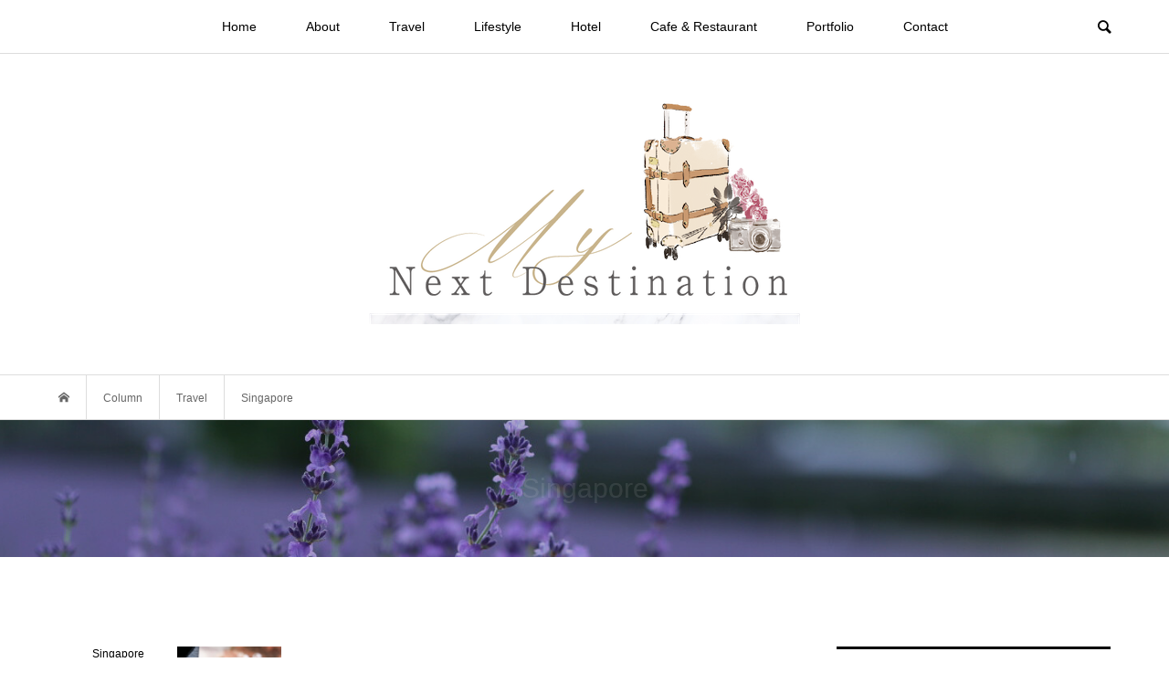

--- FILE ---
content_type: text/html; charset=UTF-8
request_url: https://my-nextdestination.com/category/travel/singapore/
body_size: 9079
content:
<!DOCTYPE html>
<html dir="ltr" lang="ja"
	prefix="og: https://ogp.me/ns#" >
<head >
<meta charset="UTF-8">
<meta name="description" content="">
<meta name="viewport" content="width=device-width">
<title>Singapore - My Next Destination✈︎</title>

		<!-- All in One SEO 4.2.5.1 - aioseo.com -->
		<meta name="robots" content="max-image-preview:large" />
		<link rel="canonical" href="https://my-nextdestination.com/category/travel/singapore/" />
		<meta name="generator" content="All in One SEO (AIOSEO) 4.2.5.1 " />

		<!-- Google tag (gtag.js) -->
<script async src="https://www.googletagmanager.com/gtag/js?id=UA-251794793-1"></script>
<script>
  window.dataLayer = window.dataLayer || [];
  function gtag(){dataLayer.push(arguments);}
  gtag('js', new Date());

  gtag('config', 'UA-251794793-1');
</script>
		<script type="application/ld+json" class="aioseo-schema">
			{"@context":"https:\/\/schema.org","@graph":{"0":{"@type":"BreadcrumbList","@id":"https:\/\/my-nextdestination.com\/category\/travel\/singapore\/#breadcrumblist","itemListElement":[{"@type":"ListItem","@id":"https:\/\/my-nextdestination.com\/#listItem","position":1,"item":{"@type":"WebPage","@id":"https:\/\/my-nextdestination.com\/","name":"\u30db\u30fc\u30e0","description":"\u30d5\u30a9\u30c8\u30b0\u30e9\u30d5\u30a1\u30fcYukako @kate.traveler_sg\u306b\u3088\u308b\u30e9\u30a4\u30d5\u30b9\u30bf\u30a4\u30eb\u30d6\u30ed\u30b0\u3002\u30ab\u30e1\u30e9\u7247\u624b\u306b\u4e16\u754c\u4e2d\u3069\u3053\u307e\u3067\u3082\u3002\u5199\u771f\u3092\u901a\u3057\u3066\u3001\u30e9\u30b0\u30b8\u30e5\u30a2\u30ea\u30fc\u306a\u6d77\u5916\u65c5\u884c\u3084\u30e9\u30a4\u30d5\u30b9\u30bf\u30a4\u30eb\u3092\u304a\u5c4a\u3051\u3057\u307e\u3059\u3002","url":"https:\/\/my-nextdestination.com\/"},"nextItem":"https:\/\/my-nextdestination.com\/category\/travel\/#listItem"},{"@type":"ListItem","@id":"https:\/\/my-nextdestination.com\/category\/travel\/#listItem","position":2,"item":{"@type":"WebPage","@id":"https:\/\/my-nextdestination.com\/category\/travel\/","name":"Travel","url":"https:\/\/my-nextdestination.com\/category\/travel\/"},"nextItem":"https:\/\/my-nextdestination.com\/category\/travel\/singapore\/#listItem","previousItem":"https:\/\/my-nextdestination.com\/#listItem"},{"@type":"ListItem","@id":"https:\/\/my-nextdestination.com\/category\/travel\/singapore\/#listItem","position":3,"item":{"@type":"WebPage","@id":"https:\/\/my-nextdestination.com\/category\/travel\/singapore\/","name":"Singapore","url":"https:\/\/my-nextdestination.com\/category\/travel\/singapore\/"},"previousItem":"https:\/\/my-nextdestination.com\/category\/travel\/#listItem"}]},"2":{"@type":"WebSite","@id":"https:\/\/my-nextdestination.com\/#website","url":"https:\/\/my-nextdestination.com\/","name":"My Next Destination\u2708\ufe0e","description":"\u30d5\u30a9\u30c8\u30fb\u30c8\u30e9\u30d9\u30eb\u30e9\u30a4\u30bf\u30fcYuka @yuka_no.5 \u306b\u3088\u308b\u30c8\u30e9\u30d9\u30eb\u30d6\u30ed\u30b0\u3002\u30e9\u30b0\u30b8\u30e5\u30a2\u30ea\u30fc\u306a\u65c5\u3084\u90fd\u5185\u306e\u30e9\u30a4\u30d5\u30b9\u30bf\u30a4\u30eb\u306a\u3069\u3092\u304a\u5c4a\u3051\u3002","inLanguage":"ja","publisher":{"@id":"https:\/\/my-nextdestination.com\/#person"}},"3":{"@type":"CollectionPage","@id":"https:\/\/my-nextdestination.com\/category\/travel\/singapore\/#collectionpage","url":"https:\/\/my-nextdestination.com\/category\/travel\/singapore\/","name":"Singapore - My Next Destination\u2708\ufe0e","inLanguage":"ja","isPartOf":{"@id":"https:\/\/my-nextdestination.com\/#website"},"breadcrumb":{"@id":"https:\/\/my-nextdestination.com\/category\/travel\/singapore\/#breadcrumblist"}}}}
		</script>
		<!-- All in One SEO -->

<link rel="alternate" type="application/rss+xml" title="My Next Destination✈︎ &raquo; Singapore カテゴリーのフィード" href="https://my-nextdestination.com/category/travel/singapore/feed/" />
		<!-- This site uses the Google Analytics by MonsterInsights plugin v8.10.0 - Using Analytics tracking - https://www.monsterinsights.com/ -->
		<!-- Note: MonsterInsights is not currently configured on this site. The site owner needs to authenticate with Google Analytics in the MonsterInsights settings panel. -->
					<!-- No UA code set -->
				<!-- / Google Analytics by MonsterInsights -->
		<style id='wp-img-auto-sizes-contain-inline-css' type='text/css'>
img:is([sizes=auto i],[sizes^="auto," i]){contain-intrinsic-size:3000px 1500px}
/*# sourceURL=wp-img-auto-sizes-contain-inline-css */
</style>
<link rel='stylesheet' id='wp-block-library-css' href='https://my-nextdestination.com/wp-includes/css/dist/block-library/style.min.css?ver=6.9' type='text/css' media='all' />
<style id='wp-block-list-inline-css' type='text/css'>
ol,ul{box-sizing:border-box}:root :where(.wp-block-list.has-background){padding:1.25em 2.375em}
/*# sourceURL=https://my-nextdestination.com/wp-includes/blocks/list/style.min.css */
</style>
<style id='wp-block-paragraph-inline-css' type='text/css'>
.is-small-text{font-size:.875em}.is-regular-text{font-size:1em}.is-large-text{font-size:2.25em}.is-larger-text{font-size:3em}.has-drop-cap:not(:focus):first-letter{float:left;font-size:8.4em;font-style:normal;font-weight:100;line-height:.68;margin:.05em .1em 0 0;text-transform:uppercase}body.rtl .has-drop-cap:not(:focus):first-letter{float:none;margin-left:.1em}p.has-drop-cap.has-background{overflow:hidden}:root :where(p.has-background){padding:1.25em 2.375em}:where(p.has-text-color:not(.has-link-color)) a{color:inherit}p.has-text-align-left[style*="writing-mode:vertical-lr"],p.has-text-align-right[style*="writing-mode:vertical-rl"]{rotate:180deg}
/*# sourceURL=https://my-nextdestination.com/wp-includes/blocks/paragraph/style.min.css */
</style>
<style id='global-styles-inline-css' type='text/css'>
:root{--wp--preset--aspect-ratio--square: 1;--wp--preset--aspect-ratio--4-3: 4/3;--wp--preset--aspect-ratio--3-4: 3/4;--wp--preset--aspect-ratio--3-2: 3/2;--wp--preset--aspect-ratio--2-3: 2/3;--wp--preset--aspect-ratio--16-9: 16/9;--wp--preset--aspect-ratio--9-16: 9/16;--wp--preset--color--black: #000000;--wp--preset--color--cyan-bluish-gray: #abb8c3;--wp--preset--color--white: #ffffff;--wp--preset--color--pale-pink: #f78da7;--wp--preset--color--vivid-red: #cf2e2e;--wp--preset--color--luminous-vivid-orange: #ff6900;--wp--preset--color--luminous-vivid-amber: #fcb900;--wp--preset--color--light-green-cyan: #7bdcb5;--wp--preset--color--vivid-green-cyan: #00d084;--wp--preset--color--pale-cyan-blue: #8ed1fc;--wp--preset--color--vivid-cyan-blue: #0693e3;--wp--preset--color--vivid-purple: #9b51e0;--wp--preset--gradient--vivid-cyan-blue-to-vivid-purple: linear-gradient(135deg,rgb(6,147,227) 0%,rgb(155,81,224) 100%);--wp--preset--gradient--light-green-cyan-to-vivid-green-cyan: linear-gradient(135deg,rgb(122,220,180) 0%,rgb(0,208,130) 100%);--wp--preset--gradient--luminous-vivid-amber-to-luminous-vivid-orange: linear-gradient(135deg,rgb(252,185,0) 0%,rgb(255,105,0) 100%);--wp--preset--gradient--luminous-vivid-orange-to-vivid-red: linear-gradient(135deg,rgb(255,105,0) 0%,rgb(207,46,46) 100%);--wp--preset--gradient--very-light-gray-to-cyan-bluish-gray: linear-gradient(135deg,rgb(238,238,238) 0%,rgb(169,184,195) 100%);--wp--preset--gradient--cool-to-warm-spectrum: linear-gradient(135deg,rgb(74,234,220) 0%,rgb(151,120,209) 20%,rgb(207,42,186) 40%,rgb(238,44,130) 60%,rgb(251,105,98) 80%,rgb(254,248,76) 100%);--wp--preset--gradient--blush-light-purple: linear-gradient(135deg,rgb(255,206,236) 0%,rgb(152,150,240) 100%);--wp--preset--gradient--blush-bordeaux: linear-gradient(135deg,rgb(254,205,165) 0%,rgb(254,45,45) 50%,rgb(107,0,62) 100%);--wp--preset--gradient--luminous-dusk: linear-gradient(135deg,rgb(255,203,112) 0%,rgb(199,81,192) 50%,rgb(65,88,208) 100%);--wp--preset--gradient--pale-ocean: linear-gradient(135deg,rgb(255,245,203) 0%,rgb(182,227,212) 50%,rgb(51,167,181) 100%);--wp--preset--gradient--electric-grass: linear-gradient(135deg,rgb(202,248,128) 0%,rgb(113,206,126) 100%);--wp--preset--gradient--midnight: linear-gradient(135deg,rgb(2,3,129) 0%,rgb(40,116,252) 100%);--wp--preset--font-size--small: 13px;--wp--preset--font-size--medium: 20px;--wp--preset--font-size--large: 36px;--wp--preset--font-size--x-large: 42px;--wp--preset--spacing--20: 0.44rem;--wp--preset--spacing--30: 0.67rem;--wp--preset--spacing--40: 1rem;--wp--preset--spacing--50: 1.5rem;--wp--preset--spacing--60: 2.25rem;--wp--preset--spacing--70: 3.38rem;--wp--preset--spacing--80: 5.06rem;--wp--preset--shadow--natural: 6px 6px 9px rgba(0, 0, 0, 0.2);--wp--preset--shadow--deep: 12px 12px 50px rgba(0, 0, 0, 0.4);--wp--preset--shadow--sharp: 6px 6px 0px rgba(0, 0, 0, 0.2);--wp--preset--shadow--outlined: 6px 6px 0px -3px rgb(255, 255, 255), 6px 6px rgb(0, 0, 0);--wp--preset--shadow--crisp: 6px 6px 0px rgb(0, 0, 0);}:where(.is-layout-flex){gap: 0.5em;}:where(.is-layout-grid){gap: 0.5em;}body .is-layout-flex{display: flex;}.is-layout-flex{flex-wrap: wrap;align-items: center;}.is-layout-flex > :is(*, div){margin: 0;}body .is-layout-grid{display: grid;}.is-layout-grid > :is(*, div){margin: 0;}:where(.wp-block-columns.is-layout-flex){gap: 2em;}:where(.wp-block-columns.is-layout-grid){gap: 2em;}:where(.wp-block-post-template.is-layout-flex){gap: 1.25em;}:where(.wp-block-post-template.is-layout-grid){gap: 1.25em;}.has-black-color{color: var(--wp--preset--color--black) !important;}.has-cyan-bluish-gray-color{color: var(--wp--preset--color--cyan-bluish-gray) !important;}.has-white-color{color: var(--wp--preset--color--white) !important;}.has-pale-pink-color{color: var(--wp--preset--color--pale-pink) !important;}.has-vivid-red-color{color: var(--wp--preset--color--vivid-red) !important;}.has-luminous-vivid-orange-color{color: var(--wp--preset--color--luminous-vivid-orange) !important;}.has-luminous-vivid-amber-color{color: var(--wp--preset--color--luminous-vivid-amber) !important;}.has-light-green-cyan-color{color: var(--wp--preset--color--light-green-cyan) !important;}.has-vivid-green-cyan-color{color: var(--wp--preset--color--vivid-green-cyan) !important;}.has-pale-cyan-blue-color{color: var(--wp--preset--color--pale-cyan-blue) !important;}.has-vivid-cyan-blue-color{color: var(--wp--preset--color--vivid-cyan-blue) !important;}.has-vivid-purple-color{color: var(--wp--preset--color--vivid-purple) !important;}.has-black-background-color{background-color: var(--wp--preset--color--black) !important;}.has-cyan-bluish-gray-background-color{background-color: var(--wp--preset--color--cyan-bluish-gray) !important;}.has-white-background-color{background-color: var(--wp--preset--color--white) !important;}.has-pale-pink-background-color{background-color: var(--wp--preset--color--pale-pink) !important;}.has-vivid-red-background-color{background-color: var(--wp--preset--color--vivid-red) !important;}.has-luminous-vivid-orange-background-color{background-color: var(--wp--preset--color--luminous-vivid-orange) !important;}.has-luminous-vivid-amber-background-color{background-color: var(--wp--preset--color--luminous-vivid-amber) !important;}.has-light-green-cyan-background-color{background-color: var(--wp--preset--color--light-green-cyan) !important;}.has-vivid-green-cyan-background-color{background-color: var(--wp--preset--color--vivid-green-cyan) !important;}.has-pale-cyan-blue-background-color{background-color: var(--wp--preset--color--pale-cyan-blue) !important;}.has-vivid-cyan-blue-background-color{background-color: var(--wp--preset--color--vivid-cyan-blue) !important;}.has-vivid-purple-background-color{background-color: var(--wp--preset--color--vivid-purple) !important;}.has-black-border-color{border-color: var(--wp--preset--color--black) !important;}.has-cyan-bluish-gray-border-color{border-color: var(--wp--preset--color--cyan-bluish-gray) !important;}.has-white-border-color{border-color: var(--wp--preset--color--white) !important;}.has-pale-pink-border-color{border-color: var(--wp--preset--color--pale-pink) !important;}.has-vivid-red-border-color{border-color: var(--wp--preset--color--vivid-red) !important;}.has-luminous-vivid-orange-border-color{border-color: var(--wp--preset--color--luminous-vivid-orange) !important;}.has-luminous-vivid-amber-border-color{border-color: var(--wp--preset--color--luminous-vivid-amber) !important;}.has-light-green-cyan-border-color{border-color: var(--wp--preset--color--light-green-cyan) !important;}.has-vivid-green-cyan-border-color{border-color: var(--wp--preset--color--vivid-green-cyan) !important;}.has-pale-cyan-blue-border-color{border-color: var(--wp--preset--color--pale-cyan-blue) !important;}.has-vivid-cyan-blue-border-color{border-color: var(--wp--preset--color--vivid-cyan-blue) !important;}.has-vivid-purple-border-color{border-color: var(--wp--preset--color--vivid-purple) !important;}.has-vivid-cyan-blue-to-vivid-purple-gradient-background{background: var(--wp--preset--gradient--vivid-cyan-blue-to-vivid-purple) !important;}.has-light-green-cyan-to-vivid-green-cyan-gradient-background{background: var(--wp--preset--gradient--light-green-cyan-to-vivid-green-cyan) !important;}.has-luminous-vivid-amber-to-luminous-vivid-orange-gradient-background{background: var(--wp--preset--gradient--luminous-vivid-amber-to-luminous-vivid-orange) !important;}.has-luminous-vivid-orange-to-vivid-red-gradient-background{background: var(--wp--preset--gradient--luminous-vivid-orange-to-vivid-red) !important;}.has-very-light-gray-to-cyan-bluish-gray-gradient-background{background: var(--wp--preset--gradient--very-light-gray-to-cyan-bluish-gray) !important;}.has-cool-to-warm-spectrum-gradient-background{background: var(--wp--preset--gradient--cool-to-warm-spectrum) !important;}.has-blush-light-purple-gradient-background{background: var(--wp--preset--gradient--blush-light-purple) !important;}.has-blush-bordeaux-gradient-background{background: var(--wp--preset--gradient--blush-bordeaux) !important;}.has-luminous-dusk-gradient-background{background: var(--wp--preset--gradient--luminous-dusk) !important;}.has-pale-ocean-gradient-background{background: var(--wp--preset--gradient--pale-ocean) !important;}.has-electric-grass-gradient-background{background: var(--wp--preset--gradient--electric-grass) !important;}.has-midnight-gradient-background{background: var(--wp--preset--gradient--midnight) !important;}.has-small-font-size{font-size: var(--wp--preset--font-size--small) !important;}.has-medium-font-size{font-size: var(--wp--preset--font-size--medium) !important;}.has-large-font-size{font-size: var(--wp--preset--font-size--large) !important;}.has-x-large-font-size{font-size: var(--wp--preset--font-size--x-large) !important;}
/*# sourceURL=global-styles-inline-css */
</style>

<style id='classic-theme-styles-inline-css' type='text/css'>
/*! This file is auto-generated */
.wp-block-button__link{color:#fff;background-color:#32373c;border-radius:9999px;box-shadow:none;text-decoration:none;padding:calc(.667em + 2px) calc(1.333em + 2px);font-size:1.125em}.wp-block-file__button{background:#32373c;color:#fff;text-decoration:none}
/*# sourceURL=/wp-includes/css/classic-themes.min.css */
</style>
<link rel='stylesheet' id='contact-form-7-css' href='https://my-nextdestination.com/wp-content/plugins/contact-form-7/includes/css/styles.css?ver=5.6.1' type='text/css' media='all' />
<link rel='stylesheet' id='toc-screen-css' href='https://my-nextdestination.com/wp-content/plugins/table-of-contents-plus/screen.min.css?ver=2106' type='text/css' media='all' />
<link rel='stylesheet' id='bloom-style-css' href='https://my-nextdestination.com/wp-content/themes/bloom_tcd053.zip/style.css?ver=1.6.1' type='text/css' media='all' />
<link rel='stylesheet' id='bloom-responsive-css' href='https://my-nextdestination.com/wp-content/themes/bloom_tcd053.zip/responsive.css?ver=1.6.1' type='text/css' media='all' />
<script type="text/javascript" src="https://my-nextdestination.com/wp-includes/js/jquery/jquery.min.js?ver=3.7.1" id="jquery-core-js"></script>
<script type="text/javascript" src="https://my-nextdestination.com/wp-includes/js/jquery/jquery-migrate.min.js?ver=3.4.1" id="jquery-migrate-js"></script>
<link rel="https://api.w.org/" href="https://my-nextdestination.com/wp-json/" /><link rel="alternate" title="JSON" type="application/json" href="https://my-nextdestination.com/wp-json/wp/v2/categories/100" /><link rel="EditURI" type="application/rsd+xml" title="RSD" href="https://my-nextdestination.com/xmlrpc.php?rsd" />
<meta name="generator" content="WordPress 6.9" />
<style>
.c-comment__form-submit:hover, c-comment__password-protected, .p-pagetop a, .slick-dots li.slick-active button, .slick-dots li:hover button { background-color: #000000; }
.p-entry__pickup, .p-entry__related, .p-widget__title, .slick-dots li.slick-active button, .slick-dots li:hover button { border-color: #000000; }
.p-index-tab__item.is-active, .p-index-tab__item:hover { border-bottom-color: #000000; }
.c-comment__tab-item.is-active a, .c-comment__tab-item a:hover, .c-comment__tab-item.is-active p { background-color: rgba(0, 0, 0, 0.7); }
.c-comment__tab-item.is-active a:after, .c-comment__tab-item.is-active p:after { border-top-color: rgba(0, 0, 0, 0.7); }
.p-article__meta, .p-blog-list__item-excerpt, .p-ranking-list__item-excerpt, .p-author__views, .p-page-links a, .p-page-links .p-page-links__title, .p-pager__item span { color: #999999; }
.p-page-links > span, .p-page-links a:hover, .p-entry__next-page__link { background-color: #999999; }
.p-page-links > span, .p-page-links a { border-color: #999999; }

a:hover, a:hover .p-article__title, .p-global-nav > li:hover > a, .p-global-nav > li.current-menu-item > a, .p-global-nav > li.is-active > a, .p-breadcrumb a:hover, .p-widget-categories .has-children .toggle-children:hover::before, .p-footer-widget-area .p-siteinfo .p-social-nav li a:hover, .p-footer-widget-area__default .p-siteinfo .p-social-nav li a:hover { color: #aaaaaa; }
.p-global-nav .sub-menu a:hover, .p-global-nav .sub-menu .current-menu-item > a, .p-megamenu a.p-megamenu__hover:hover, .p-entry__next-page__link:hover, .c-pw__btn:hover { background: #aaaaaa; }
.p-entry__date, .p-entry__body, .p-author__desc, .p-breadcrumb, .p-breadcrumb a { color: #666666; }
.p-entry__body a, .custom-html-widget a { color: #000000; }
.p-entry__body a:hover, .custom-html-widget a:hover { color: #aaaaaa; }
.p-float-native-ad-label { background: #000000; color: #ffffff; font-size: 11px; }
.p-category-item--6, .cat-item-6> a, .cat-item-6 .toggle-children { color: #000000; }
.p-category-item--7, .cat-item-7> a, .cat-item-7 .toggle-children { color: #000000; }
.p-category-item--10, .cat-item-10> a, .cat-item-10 .toggle-children { color: #000000; }
.p-category-item--11, .cat-item-11> a, .cat-item-11 .toggle-children { color: #000000; }
.p-category-item--98, .cat-item-98> a, .cat-item-98 .toggle-children { color: #000000; }
.p-category-item--99, .cat-item-99> a, .cat-item-99 .toggle-children { color: #000000; }
.p-category-item--100, .cat-item-100> a, .cat-item-100 .toggle-children { color: #000000; }
.p-category-item--101, .cat-item-101> a, .cat-item-101 .toggle-children { color: #000000; }
.p-category-item--102, .cat-item-102> a, .cat-item-102 .toggle-children { color: #000000; }
.p-category-item--103, .cat-item-103> a, .cat-item-103 .toggle-children { color: #000000; }
.p-category-item--119, .cat-item-119> a, .cat-item-119 .toggle-children { color: #000000; }
.p-category-item--120, .cat-item-120> a, .cat-item-120 .toggle-children { color: #000000; }
.p-category-item--121, .cat-item-121> a, .cat-item-121 .toggle-children { color: #000000; }
body { font-family: Verdana, "Hiragino Kaku Gothic ProN", "ヒラギノ角ゴ ProN W3", "メイリオ", Meiryo, sans-serif; }
.p-logo, .p-entry__title, .p-article__title, .p-article__title__overlay, .p-headline, .p-page-header__title, .p-widget__title, .p-sidemenu .p-siteinfo__title, .p-index-slider__item-catch, .p-header-video__caption-catch, .p-footer-blog__catch, .p-footer-cta__catch {
font-family: Segoe UI, "Hiragino Kaku Gothic ProN", "ヒラギノ角ゴ ProN W3", "メイリオ", Meiryo, sans-serif;
}
.c-load--type1 { border: 3px solid rgba(153, 153, 153, 0.2); border-top-color: #000000; }
.p-hover-effect--type1:hover img { -webkit-transform: scale(1.1); transform: scale(1.1); }
.p-hover-effect--type2 img { margin-left: -8px; }
.p-hover-effect--type2:hover img { margin-left: 8px; }
.p-hover-effect--type1 .p-article__overlay { background: rgba(0, 0, 0, 0.5); }
.p-hover-effect--type2:hover img { opacity: 0.5 }
.p-hover-effect--type2 .p-hover-effect__image { background: #000000; }
.p-hover-effect--type2 .p-article__overlay { background: rgba(0, 0, 0, 0.5); }
.p-hover-effect--type3 .p-hover-effect__image { background: #000000; }
.p-hover-effect--type3:hover img { opacity: 0.5; }
.p-hover-effect--type3 .p-article__overlay { background: rgba(0, 0, 0, 0.5); }
.p-page-header::before { background: rgba(0, 0, 0, 0.2) }
.p-entry__title { font-size: 30px; }
.p-entry__body, .p-entry__body p { font-size: 14px; }
.l-header__bar { background: rgba(255, 255, 255, 0.8); }
.l-header__bar > .l-inner > a, .p-global-nav > li > a { color: #000000; }
.l-header__logo--text a { color: #000000; font-size: 28px; }
.l-footer .p-siteinfo .p-logo { font-size: 28px; }
@media only screen and (max-width: 1200px) {
	.l-header__logo--mobile.l-header__logo--text a { font-size: 18px; }
	.p-global-nav { background-color: rgba(0,0,0, 0.8); }
}
@media only screen and (max-width: 991px) {
	.l-footer .p-siteinfo .p-logo { font-size: 18px; }
	.p-copyright { background-color: #000000; }
	.p-pagetop a { background-color: #999999; }
}
#site_info_widget-2 .p-siteinfo__button { background: #000000; color: #ffffff; }
#site_info_widget-2 .p-siteinfo__button:hover { background: #000000; color: #ffffff; }
</style>
<link rel="icon" href="https://my-nextdestination.com/wp-content/uploads/2022/08/cropped-b-5-32x32.png" sizes="32x32" />
<link rel="icon" href="https://my-nextdestination.com/wp-content/uploads/2022/08/cropped-b-5-192x192.png" sizes="192x192" />
<link rel="apple-touch-icon" href="https://my-nextdestination.com/wp-content/uploads/2022/08/cropped-b-5-180x180.png" />
<meta name="msapplication-TileImage" content="https://my-nextdestination.com/wp-content/uploads/2022/08/cropped-b-5-270x270.png" />
<script async src="https://pagead2.googlesyndication.com/pagead/js/adsbygoogle.js?client=ca-pub-2549403446143550"
crossorigin="anonymous"></script>
</head>
<body class="archive category category-singapore category-100 wp-theme-bloom_tcd053zip is-responsive l-header__fix l-header__fix--mobile elementor-default elementor-kit-5">
<div id="site_loader_overlay">
	<div id="site_loader_animation" class="c-load--type1">
			</div>
</div>
<div id="site_wrap">
	<header id="js-header" class="l-header">
		<div class="l-header__bar">
			<div class="l-inner">
				<div class="p-logo l-header__logo l-header__logo--mobile">
					<a href="https://my-nextdestination.com/"><img src="https://my-nextdestination.com/wp-content/uploads/2022/09/中原由香子様　スマホ用　ヘッダー画像データ【納品】-10.png" alt="My Next Destination✈︎"></a>
				</div>
<nav class="menu-global-menu-container"><ul id="js-global-nav" class="p-global-nav u-clearfix">
<li class="p-header-search p-header-search--mobile"><form action="https://my-nextdestination.com/" method="get"><input type="text" name="s" value="" class="p-header-search__input" placeholder="SEARCH"><input type="submit" value="&#xe915;" class="p-header-search__submit"></form></li>
<li id="menu-item-313" class="menu-item menu-item-type-custom menu-item-object-custom menu-item-home menu-item-313"><a href="https://my-nextdestination.com">Home<span></span></a></li>
<li id="menu-item-77" class="menu-item menu-item-type-post_type menu-item-object-page menu-item-77"><a href="https://my-nextdestination.com/about-me/">About<span></span></a></li>
<li id="menu-item-141" class="menu-item menu-item-type-taxonomy menu-item-object-category current-category-ancestor current-menu-ancestor current-menu-parent current-category-parent menu-item-has-children menu-item-141"><a href="https://my-nextdestination.com/category/travel/">Travel<span></span></a>
<ul class="sub-menu">
	<li id="menu-item-1119" class="menu-item menu-item-type-taxonomy menu-item-object-category menu-item-1119"><a href="https://my-nextdestination.com/category/travel/paris/">Paris<span></span></a></li>
	<li id="menu-item-1116" class="menu-item menu-item-type-taxonomy menu-item-object-category current-menu-item menu-item-1116"><a href="https://my-nextdestination.com/category/travel/singapore/" aria-current="page">Singapore<span></span></a></li>
	<li id="menu-item-1110" class="menu-item menu-item-type-taxonomy menu-item-object-category menu-item-1110"><a href="https://my-nextdestination.com/category/travel/hongkong/">Hong Kong<span></span></a></li>
	<li id="menu-item-1177" class="menu-item menu-item-type-taxonomy menu-item-object-category current-category-ancestor current-category-parent menu-item-1177"><a href="https://my-nextdestination.com/category/travel/">Nice<span></span></a></li>
	<li id="menu-item-1176" class="menu-item menu-item-type-taxonomy menu-item-object-category current-category-ancestor current-category-parent menu-item-1176"><a href="https://my-nextdestination.com/category/travel/">Monaco<span></span></a></li>
	<li id="menu-item-1121" class="menu-item menu-item-type-taxonomy menu-item-object-category menu-item-1121"><a href="https://my-nextdestination.com/category/travel/japan/">Japan<span></span></a></li>
</ul>
</li>
<li id="menu-item-143" class="menu-item menu-item-type-taxonomy menu-item-object-category menu-item-143"><a href="https://my-nextdestination.com/category/lifestyle/">Lifestyle<span></span></a></li>
<li id="menu-item-140" class="menu-item menu-item-type-taxonomy menu-item-object-category menu-item-140"><a href="https://my-nextdestination.com/category/hotel/">Hotel<span></span></a></li>
<li id="menu-item-142" class="menu-item menu-item-type-taxonomy menu-item-object-category menu-item-has-children menu-item-142"><a href="https://my-nextdestination.com/category/cafe-restaurant/">Cafe &amp; Restaurant<span></span></a>
<ul class="sub-menu">
	<li id="menu-item-1111" class="menu-item menu-item-type-taxonomy menu-item-object-category menu-item-1111"><a href="https://my-nextdestination.com/category/cafe-restaurant/tokyo/">Tokyo<span></span></a></li>
	<li id="menu-item-1120" class="menu-item menu-item-type-taxonomy menu-item-object-category menu-item-1120"><a href="https://my-nextdestination.com/category/cafe-restaurant/osaka/">Osaka<span></span></a></li>
</ul>
</li>
<li id="menu-item-20" class="menu-item menu-item-type-custom menu-item-object-custom menu-item-20"><a href="https://yukagoesto.myportfolio.com">Portfolio<span></span></a></li>
<li id="menu-item-24" class="menu-item menu-item-type-post_type menu-item-object-page menu-item-24"><a href="https://my-nextdestination.com/contact/">Contact<span></span></a></li>
</ul></nav>				<a href="#" id="js-menu-button" class="p-menu-button c-menu-button u-visible-lg"></a>
				<a href="#" id="js-search-button" class="p-search-button c-search-button u-hidden-lg"></a>
				<div class="p-header-search p-header-search--pc">
					<form action="https://my-nextdestination.com/" method="get">
						<input type="text" name="s" value="" class="p-header-search__input" placeholder="SEARCH">
					</form>
				</div>
			</div>
		</div>
		<div class="l-inner">
			<div class="p-logo l-header__logo l-header__logo--pc">
				<a href="https://my-nextdestination.com/"><img src="https://my-nextdestination.com/wp-content/uploads/2024/03/PC用ヘッダー.png" alt="My Next Destination✈︎"></a>
			</div>
		</div>
	</header>
<main class="l-main">
	<div class="p-breadcrumb c-breadcrumb">
		<ul class="p-breadcrumb__inner c-breadcrumb__inner l-inner u-clearfix" itemscope itemtype="http://schema.org/BreadcrumbList">
			<li class="p-breadcrumb__item c-breadcrumb__item p-breadcrumb__item--home c-breadcrumb__item--home" itemprop="itemListElement" itemscope itemtype="http://schema.org/ListItem">
				<a href="https://my-nextdestination.com/" itemprop="item"><span itemprop="name">HOME</span></a>
				<meta itemprop="position" content="1" />
			</li>
			<li class="p-breadcrumb__item c-breadcrumb__item" itemprop="itemListElement" itemscope itemtype="http://schema.org/ListItem">
				<a href="https://my-nextdestination.com" itemprop="item">
					<span itemprop="name">Column</span>
				</a>
				<meta itemprop="position" content="2" />
			</li>
			<li class="p-breadcrumb__item c-breadcrumb__item" itemprop="itemListElement" itemscope itemtype="http://schema.org/ListItem">
				<a href="https://my-nextdestination.com/category/travel/" itemprop="item">
					<span itemprop="name">Travel</span>
				</a>
				<meta itemprop="position" content="3" />
			</li>
			<li class="p-breadcrumb__item c-breadcrumb__item" itemprop="itemListElement" itemscope itemtype="http://schema.org/ListItem">
				<span itemprop="name">Singapore</span>
				<meta itemprop="position" content="4" />
			</li>
		</ul>
	</div>
	<header class="p-page-header" style="background-image: url(https://my-nextdestination.com/wp-content/uploads/2022/07/IMG_5793-e1659241373554.jpg);">
		<div class="p-page-header__inner l-inner" style="text-shadow: 0px 0px 0px #999999">
			<h1 class="p-page-header__title" style="color: #ffffff; font-size: 30px;">Singapore</h1>
		</div>
	</header>
	<div class="l-inner l-2colmuns u-clearfix">
		<div class="l-primary">
			<div class="p-blog-list u-clearfix">
				<article class="p-blog-list__item">
					<a class="p-hover-effect--type1" href="https://my-nextdestination.com/lifestyle_shopping_hermes/">
						<div class="p-blog-list__item-thumbnail p-hover-effect__image">
							<div class="p-blog-list__item-thumbnail_inner">
								<img width="500" height="500" src="https://my-nextdestination.com/wp-content/uploads/2024/08/DSC_6724-500x500.jpg" class="attachment-size1 size-size1 wp-post-image" alt="" decoding="async" fetchpriority="high" />
								<div class="p-float-category"><span class="p-category-item--100" data-url="https://my-nextdestination.com/category/travel/singapore/">Singapore</span></div>
							</div>
						</div>
						<div class="p-blog-list__item-info">
							<p class="p-blog-list__item-meta p-article__meta u-clearfix u-hidden-xs"><time class="p-article__date" datetime="2024-08-04">2024.08.04</time><span class="p-article__category"><span data-url="https://my-nextdestination.com/category/travel/singapore/">Singapore</span>, <span data-url="https://my-nextdestination.com/category/lifestyle/">Lifestyle</span>, <span data-url="https://my-nextdestination.com/category/travel/">Travel</span></span></p>
							<h2 class="p-blog-list__item-title p-article__title">【Lifestyle】憧れのエルメスバッグ</h2>
							<p class="p-blog-list__item-excerpt u-hidden-xs">私にとってのラグジュアリーアイテム ラグジュアリーアイテムは私にとっては、毎日の自分の気持ちを高めてくれる&#8220;貴重なお守り&#8221;みた...</p>
							<p class="p-blog-list__item-meta02 p-article__meta u-visible-xs"><time class="p-article__date" datetime="2024-08-04">2024.08.04</time><span class="p-article__category"><span data-url="https://my-nextdestination.com/category/travel/singapore/">Singapore</span>, <span data-url="https://my-nextdestination.com/category/lifestyle/">Lifestyle</span>, <span data-url="https://my-nextdestination.com/category/travel/">Travel</span></span></p>
						</div>
					</a>
				</article>
				<article class="p-blog-list__item">
					<a class="p-hover-effect--type1" href="https://my-nextdestination.com/singapore_travel_feb2023/">
						<div class="p-blog-list__item-thumbnail p-hover-effect__image">
							<div class="p-blog-list__item-thumbnail_inner">
								<img width="500" height="500" src="https://my-nextdestination.com/wp-content/uploads/2023/02/DSC_0955-500x500.jpg" class="attachment-size1 size-size1 wp-post-image" alt="" decoding="async" />
								<div class="p-float-category"><span class="p-category-item--100" data-url="https://my-nextdestination.com/category/travel/singapore/">Singapore</span></div>
							</div>
						</div>
						<div class="p-blog-list__item-info">
							<p class="p-blog-list__item-meta p-article__meta u-clearfix u-hidden-xs"><time class="p-article__date" datetime="2023-02-26">2023.02.26</time><span class="p-article__category"><span data-url="https://my-nextdestination.com/category/travel/singapore/">Singapore</span>, <span data-url="https://my-nextdestination.com/category/hotel/">Hotel</span>, <span data-url="https://my-nextdestination.com/category/travel/">Travel</span></span></p>
							<h2 class="p-blog-list__item-title p-article__title">週末弾丸トラベル  シンガポールへ</h2>
							<p class="p-blog-list__item-excerpt u-hidden-xs">週末弾丸トラベル シンガポールへ 有給1日で弾丸シンガポール旅行 週末と1日有給を使ってシンガポールへ弾丸旅行に行ってきました。シンガポールは海外に働...</p>
							<p class="p-blog-list__item-meta02 p-article__meta u-visible-xs"><time class="p-article__date" datetime="2023-02-26">2023.02.26</time><span class="p-article__category"><span data-url="https://my-nextdestination.com/category/travel/singapore/">Singapore</span>, <span data-url="https://my-nextdestination.com/category/hotel/">Hotel</span>, <span data-url="https://my-nextdestination.com/category/travel/">Travel</span></span></p>
						</div>
					</a>
				</article>
			</div>
		</div>
		<aside class="p-sidebar l-secondary">
			<div class="p-sidebar__inner">
<div class="p-widget widget_archive" id="archives-5">
<h2 class="p-widget__title">アーカイブ</h2>

			<ul>
					<li><a href='https://my-nextdestination.com/2025/05/'>2025年5月</a></li>
	<li><a href='https://my-nextdestination.com/2025/01/'>2025年1月</a></li>
	<li><a href='https://my-nextdestination.com/2024/08/'>2024年8月</a></li>
	<li><a href='https://my-nextdestination.com/2024/02/'>2024年2月</a></li>
	<li><a href='https://my-nextdestination.com/2023/12/'>2023年12月</a></li>
	<li><a href='https://my-nextdestination.com/2023/08/'>2023年8月</a></li>
	<li><a href='https://my-nextdestination.com/2023/07/'>2023年7月</a></li>
	<li><a href='https://my-nextdestination.com/2023/06/'>2023年6月</a></li>
	<li><a href='https://my-nextdestination.com/2023/04/'>2023年4月</a></li>
	<li><a href='https://my-nextdestination.com/2023/03/'>2023年3月</a></li>
	<li><a href='https://my-nextdestination.com/2023/02/'>2023年2月</a></li>
	<li><a href='https://my-nextdestination.com/2023/01/'>2023年1月</a></li>
	<li><a href='https://my-nextdestination.com/2022/12/'>2022年12月</a></li>
	<li><a href='https://my-nextdestination.com/2022/11/'>2022年11月</a></li>
	<li><a href='https://my-nextdestination.com/2022/10/'>2022年10月</a></li>
			</ul>

			</div>
			</div>
		</aside>
	</div>
</main>
	<footer class="l-footer">
		<div id="js-footer-widget" class="p-footer-widget-area__default p-footer-widget-area__has-social-nav">
			<div class="p-footer-widget-area__inner l-inner">
<div class="p-widget p-footer-widget site_info_widget">
<div class="p-siteinfo">
<div class="p-siteinfo__image p-siteinfo__logo"><a href="https://my-nextdestination.com/"><img alt="My Next Destination✈︎" src="https://my-nextdestination.com/wp-content/uploads/2022/09/ヘッダーfinal.jpg"></a></div>
<div class="p-siteinfo__desc">フォト・トラベルライターYuka @yuka_no.5 によるトラベルブログ。ラグジュアリーな旅や都内のライフスタイルなどをお届け。</div>
<ul class="p-social-nav p-social-nav__mobile"><li class="p-social-nav__item p-social-nav__item--instagram"><a href="https://www.instagram.com/yuka_no.5/" target="_blank"></a></li><li class="p-social-nav__item p-social-nav__item--contact"><a href="https://my-nextdestination.com/contact/" target="_blank"></a></li></ul>
</div>
</div>
			</div>
		</div>
		<div class="p-copyright">
			<div class="l-inner">
				<p><small>Copyright &copy;<span class="u-hidden-sm"> 2026</span> My Next Destination✈︎. All Rights Reserved.</small></p>
			</div>
		</div>
		<div id="js-pagetop" class="p-pagetop"><a href="#"></a></div>
	</footer>
</div><script type="speculationrules">
{"prefetch":[{"source":"document","where":{"and":[{"href_matches":"/*"},{"not":{"href_matches":["/wp-*.php","/wp-admin/*","/wp-content/uploads/*","/wp-content/*","/wp-content/plugins/*","/wp-content/themes/bloom_tcd053.zip/*","/*\\?(.+)"]}},{"not":{"selector_matches":"a[rel~=\"nofollow\"]"}},{"not":{"selector_matches":".no-prefetch, .no-prefetch a"}}]},"eagerness":"conservative"}]}
</script>
<script type="text/javascript" src="https://my-nextdestination.com/wp-includes/js/dist/vendor/wp-polyfill.min.js?ver=3.15.0" id="wp-polyfill-js"></script>
<script type="text/javascript" id="contact-form-7-js-extra">
/* <![CDATA[ */
var wpcf7 = {"api":{"root":"https://my-nextdestination.com/wp-json/","namespace":"contact-form-7/v1"}};
//# sourceURL=contact-form-7-js-extra
/* ]]> */
</script>
<script type="text/javascript" src="https://my-nextdestination.com/wp-content/plugins/contact-form-7/includes/js/index.js?ver=5.6.1" id="contact-form-7-js"></script>
<script type="text/javascript" id="toc-front-js-extra">
/* <![CDATA[ */
var tocplus = {"visibility_show":"show","visibility_hide":"hide","width":"Auto"};
//# sourceURL=toc-front-js-extra
/* ]]> */
</script>
<script type="text/javascript" src="https://my-nextdestination.com/wp-content/plugins/table-of-contents-plus/front.min.js?ver=2106" id="toc-front-js"></script>
<script type="text/javascript" src="https://my-nextdestination.com/wp-content/themes/bloom_tcd053.zip/js/functions.js?ver=1.6.1" id="bloom-script-js"></script>
<script type="text/javascript" src="https://my-nextdestination.com/wp-content/themes/bloom_tcd053.zip/js/header-fix.js?ver=1.6.1" id="bloom-header-fix-js"></script>
<script>
jQuery(function($){

	var initialized = false;
	var initialize = function(){
		if (initialized) return;
		initialized = true;

		$('body').addClass('js-initialized');
		$(window).trigger('resize')
	};

	$(window).load(function() {
		$('#site_loader_animation:not(:hidden, :animated)').delay(600).fadeOut(400, initialize);
		$('#site_loader_overlay:not(:hidden, :animated)').delay(900).fadeOut(800);
		$('#site-wrap').css('display', 'block');
	});
	setTimeout(function(){
		$('#site_loader_animation:not(:hidden, :animated)').delay(600).fadeOut(400, initialize);
		$('#site_loader_overlay:not(:hidden, :animated)').delay(900).fadeOut(800);
		$('#site-wrap').css('display', 'block');
	}, 3000);

});
</script>
</body>
</html>


--- FILE ---
content_type: text/html; charset=utf-8
request_url: https://www.google.com/recaptcha/api2/aframe
body_size: 267
content:
<!DOCTYPE HTML><html><head><meta http-equiv="content-type" content="text/html; charset=UTF-8"></head><body><script nonce="Wy1TIFkHisHPREzotzJ3pQ">/** Anti-fraud and anti-abuse applications only. See google.com/recaptcha */ try{var clients={'sodar':'https://pagead2.googlesyndication.com/pagead/sodar?'};window.addEventListener("message",function(a){try{if(a.source===window.parent){var b=JSON.parse(a.data);var c=clients[b['id']];if(c){var d=document.createElement('img');d.src=c+b['params']+'&rc='+(localStorage.getItem("rc::a")?sessionStorage.getItem("rc::b"):"");window.document.body.appendChild(d);sessionStorage.setItem("rc::e",parseInt(sessionStorage.getItem("rc::e")||0)+1);localStorage.setItem("rc::h",'1767425451386');}}}catch(b){}});window.parent.postMessage("_grecaptcha_ready", "*");}catch(b){}</script></body></html>